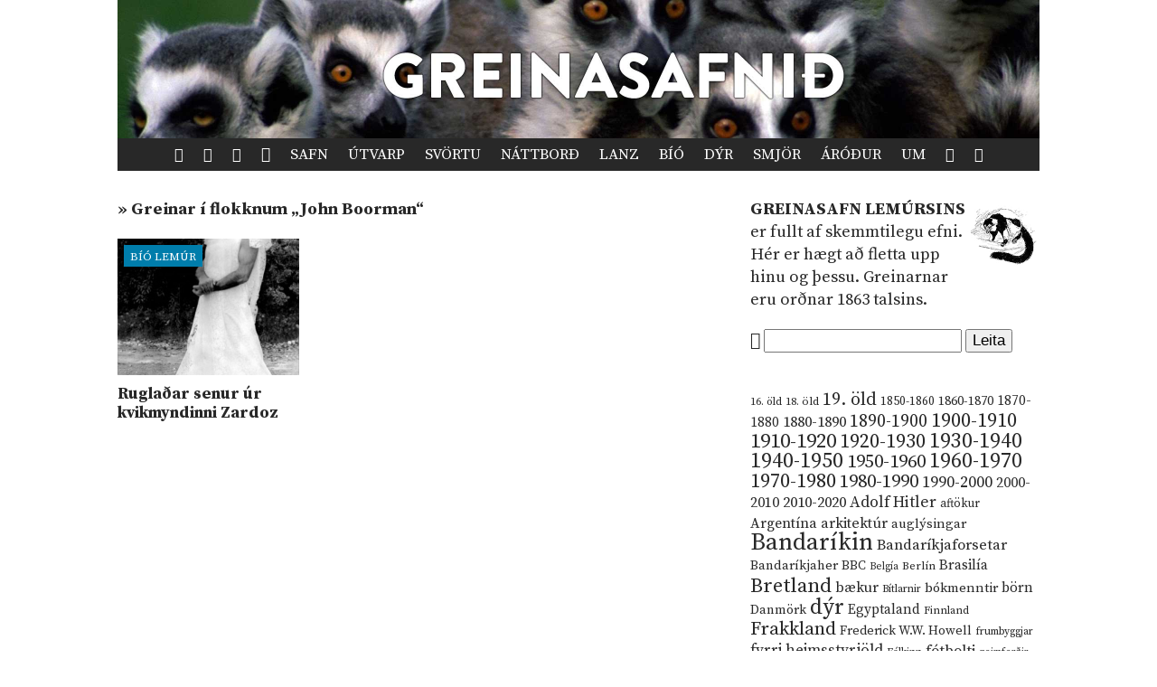

--- FILE ---
content_type: text/html; charset=UTF-8
request_url: https://www.lemurinn.is/tag/john-boorman/
body_size: 7746
content:
<!DOCTYPE html>

    <!--HTML by Sveinbjörn Þórðarson-->
    <!--Make sure this renders correctly in the steaming turd that is IE -->
    <!--[if lt IE 7]> <html lang="is" class="lt-ie9 lt-ie8 lt-ie7"> <![endif]-->
    <!--[if IE 7]> <html lang="is" class="lt-ie9 lt-ie8"> <![endif]-->
    <!--[if IE 8]> <html lang="is" class="lt-ie9"> <![endif]-->
    <!--[if gt IE 8]><!--><html lang="is"><!--<![endif]-->

    <head>
        <title>John Boorman | Lemúrinn</title>
        
        <!-- META -->
        <meta http-equiv="Content-Type" content="text/html; charset=UTF-8">
        <meta http-equiv="Content-Language" content="is">
        <meta charset="utf-8">
        <meta name="viewport" content="width=device-width, initial-scale=1">

        <!-- FB META -->
            
            <meta property="og:title" content="John Boorman | Lemúrinn">
        <meta property="og:site_name" content="Greinasafn Lemúrsins"> 
        <meta property="og:type" content="website">
        <meta property="fb:app_id" content="186476388086986">
        
        <!--<meta property="og:image" content="https://lemurinn.is/wp-content/uploads/Zardoz_Sean_Connery_wedding_dress.jpg">-->
        <meta property="og:description" content="Greinasafn Lemúrsins er fullt af skemmtilegu efni. Hérna eru greinar í flokknum &bdquo;John Boorman&ldquo;.">
        <meta property="og:url" content="https://lemurinn.is/tag/john-boorman">  
        <!--<link rel="image_src" href="https://lemurinn.is/wp-content/uploads/Zardoz_Sean_Connery_wedding_dress.jpg">-->
    
        <meta property="og:locale" content="is_IS">
        
        <!-- STYLES -->
        <link rel="stylesheet" type="text/css" media="all" href="https://lemurinn.is/wp-content/themes/lemur2013/style.css">                
        
        <!-- FONTS -->
        <link href="https://fonts.gstatic.com" rel="preconnect" crossorigin>
        <link href="https://fonts.googleapis.com/css2?family=Source+Serif+Pro:ital,wght@0,400;0,700;1,400&display=swap" rel="stylesheet">

        <!-- RSS, icons, etc. -->
        <link rel="alternate" type="application/rss+xml" title="RSS-veita Lemúrsins" href="https://lemurinn.is/feed/">
        <link rel="apple-touch-icon" type="image/png" href="https://lemurinn.is/wp-content/themes/lemur2013/assets/images/lemur-apple-icon.png">
        <link rel="shortcut icon" type="image/x-icon" href="https://lemurinn.is/wp-content/themes/lemur2013/assets/images/favico.ico">
        
        <!-- WP HEADER -->
        <link rel='stylesheet' id='wp-block-library-css'  href='https://lemurinn.is/wp-includes/css/dist/block-library/style.min.css?ver=5.5.15' type='text/css' media='all' />
<style id='wp-block-library-inline-css' type='text/css'>
.has-text-align-justify{text-align:justify;}
</style>
<link rel="https://api.w.org/" href="https://lemurinn.is/wp-json/" /><link rel="alternate" type="application/json" href="https://lemurinn.is/wp-json/wp/v2/tags/2149" /><style type='text/css'>img#wpstats{display:none}</style>        
        <!-- SCRIPTS -->
        <link href="https://ajax.googleapis.com" rel="preconnect" crossorigin>
        <script src="https://ajax.googleapis.com/ajax/libs/jquery/1.9.0/jquery.min.js"></script>
        <script src="https://lemurinn.is/wp-content/themes/lemur2013/assets/js/jquery.fancybox.pack.js" defer></script>
        
        <!--[if lt IE 9]>
            <script src="//html5shiv.googlecode.com/svn/trunk/html5.js"></script>
            <link rel="stylesheet" type="text/css" media="all" href="https://lemurinn.is/wp-content/themes/lemur2013/style-lt-ie9.css">  
        <![endif]-->
        <!--[if lte IE 7]>
            <script src="https://lemurinn.is/wp-content/themes/lemur2013/assets/js/lte-ie7.js"></script>
        <![endif]-->
        
    </head>
    
    
    <body class="archive tag tag-john-boorman tag-2149">
        
        <div id="fb-root"></div>
        
        <div class="wrap">
            
            <header class="header">
                
                                <div>           
                    <a href="https://lemurinn.is/greinasafn" class="logo" title="Aftur á forsíðu">
                        <div class="facebook-like">
                            <div class="fb-like" data-href="https://facebook.com/lemurinn" data-send="false" data-width="120" data-show-faces="false" data-colorscheme="light" data-layout="button_count"></div>
                        </div>
                    </a>
                
                                    </div>
                
                <nav class="nav">
                    <ul>
                        <li><a href="https://lemurinn.is/" title="Fara á forsíðu"><i class="icon-home"></i></a></li>
                        <li><a href="https://lemurinn.is/timalina" title="Tímalína Lemúrsins: Farðu á flakk um tímann!"><i class="icon-hour-glass"></i></a></li>
                        <li><a href="https://lemurinn.is/lemurskort" title="Lemúrskortið: Farðu á flakk um heiminn!"><i class="icon-earth"></i></a></li>
                        <li><a href="https://lemurinn.is/myndaalbum" title="Myndaalbúm Lemúrsins"><i class="icon-camera"></i></a></li>
                        <li><a href="https://lemurinn.is/greinasafn" title="Greinasafn Lemúrsins er fullt af skemmtilegu efni">Safn</a></li>
                        <!--<li><a href="https://lemurinn.is/myndaalbum" title="Myndaalbúm Lemúrsins">Albúmið</a></li>-->
                        <li><a href="https://lemurinn.is/utvarp" title="Útvarp Lemúr: Útvarpsþættir Lemúrsins">Útvarp</a></li>
                        <li><a href="https://lemurinn.is/svortu" title="Svörtu síðurnar: Allt á sviði hryllings og viðbjóðs">Svörtu</a></li>
                        <!--<li><a href="https://lemurinn.is/langtiburtistan" title="Langtíburtistan: Miðausturlandablogg Lemúrsins">Langtíburtistan</a></li>-->
                        <!--<li><a href="https://lemurinn.is/sudrid" title="Suðrið: Rómanska Ameríka á Lemúrnum">Suðrið</a></li>
                        <li><a href="https://lemurinn.is/babel" title="Babelsturninn: Hugmyndasögublogg Lemúrsins">Babel</a></li>-->
                        <li><a href="https://lemurinn.is/nattbord" title="Náttborðið: Bókablogg Lemúrsins">Náttborð</a></li>
                        <li><a href="https://lemurinn.is/lanztidindi" title="Lanztíðindi: Úrklippusafn Lemúrsins">Lanz</a></li>
                        <li><a href="https://lemurinn.is/bio" title="Bíó Lemúr: Hreyfimyndablogg Lemúrsins">Bíó</a></li>
                        <li><a href="https://lemurinn.is/kvikindin" title="Kvikindin: Dýrasíða Lemúrsins">Dýr</a></li>
                        <li><a href="https://lemurinn.is/smjorfjall" title="Smjörfjall sögunnar: Gamanmál fortíðarinnar">Smjör</a></li>
                        <li><a href="https://lemurinn.is/arodursmal" title="Áróðursmálaráðuneytið">Áróður</a></li>
                        <li><a href="https://lemurinn.is/um" title="Um Lemúrinn">Um</a></li>
                        <li><a href="https://lemurinn.is/?random&amp;cachebuster=18762451" title="Teningunum er kastað. Grein af handahófi."><i class="icon-dice"></i></a></li>
                        <li><a href="https://lemurinn.is/leita" title="Leita á Lemúrnum"><i class="icon-search"></i></a></li>
                        
                    </ul>
                </nav>

            </header>
            
            <div class="content">
                                <div class="grid gutter collapse720">
                    
                    <div class="col s2of3 main">


    <div class="content-title">

                        
                <div class="archive">&raquo; Greinar í flokknum &bdquo;John Boorman&ldquo;</div>        
    </div>

    <!--googleoff: all-->
    

    <div class="grid gutter greinasafn">
                    
                        
            <div class="col s1of3 grein">
                <a href="https://lemurinn.is/2013/01/03/rugladar-senur-ur-kvikmyndinni-zardoz/" title="Ruglaðar senur úr kvikmyndinni Zardoz">
                                                <img width="320" height="240" src="https://lemurinn.is/wp-content/uploads/Zardoz_Sean_Connery_wedding_dress-320x240.jpg" class="image wp-post-image" alt="Ruglaðar senur úr kvikmyndinni Zardoz" loading="lazy" title="Ruglaðar senur úr kvikmyndinni Zardoz" srcset="https://lemurinn.is/wp-content/uploads/Zardoz_Sean_Connery_wedding_dress-320x240.jpg 320w, https://lemurinn.is/wp-content/uploads/Zardoz_Sean_Connery_wedding_dress-120x90.jpg 120w" sizes="(max-width: 320px) 100vw, 320px" />                                        <div class="grein-category bio">Bíó Lemúr</div>
                    <h2>Ruglaðar senur úr kvikmyndinni Zardoz</h2> 
                </a>
            </div>
        
            </div>


    <!-- 
    Template for pagination
-->
    <div class="pagination grid">
        <div class="col s1of1">
                        <p class="pagecount"> </p>
        
        </div>
    </div>
     <!--googleon: all-->

                    </div>

                    <div class="col s1of3 sidebar">
                        <!--googleoff: all-->
<div id="execphp-81" class="widget_execphp widget"><h3>Header: Greinasafn</h3><div class="widget-body clear">			<div class="execphpwidget"><img src="/images/related-lemur.jpg" width="80" height="80" style="float:right;">
<p><span class="cat-title"><a href="/greinasafn">Greinasafn Lemúrsins</a></span> er fullt af skemmtilegu efni. Hér er hægt að fletta upp hinu og þessu. Greinarnar eru orðnar 1863 talsins.</p></div>
		</div></div><div id="execphp-105" class="widget_execphp widget"><h3>Header: Greinasafn &#8211; Leita</h3><div class="widget-body clear">			<div class="execphpwidget"><form action="/" method="GET">
<i class="icon-search"></i> <input name="s">
<input type="hidden" name="hl" value="is">
<input type="submit" value="Leita">
</form>
<br>
<br></div>
		</div></div><div id="execphp-97" class="widget_execphp widget"><h3>Header: Greinasafn &#8211; Orðaský</h3><div class="widget-body clear">			<div class="execphpwidget"><a href="https://lemurinn.is/tag/16-old/" class="tag-cloud-link tag-link-665 tag-link-position-1" style="font-size: 9.1973684210526pt;" aria-label="16. öld (11 hlutir)">16. öld</a>
<a href="https://lemurinn.is/tag/18-old/" class="tag-cloud-link tag-link-845 tag-link-position-2" style="font-size: 9.4736842105263pt;" aria-label="18. öld (12 hlutir)">18. öld</a>
<a href="https://lemurinn.is/tag/19-old/" class="tag-cloud-link tag-link-879 tag-link-position-3" style="font-size: 14.723684210526pt;" aria-label="19. öld (47 hlutir)">19. öld</a>
<a href="https://lemurinn.is/tag/1850-1860/" class="tag-cloud-link tag-link-76 tag-link-position-4" style="font-size: 10.118421052632pt;" aria-label="1850-1860 (14 hlutir)">1850-1860</a>
<a href="https://lemurinn.is/tag/1860-1870/" class="tag-cloud-link tag-link-71 tag-link-position-5" style="font-size: 10.855263157895pt;" aria-label="1860-1870 (17 hlutir)">1860-1870</a>
<a href="https://lemurinn.is/tag/1870-1880/" class="tag-cloud-link tag-link-84 tag-link-position-6" style="font-size: 11.407894736842pt;" aria-label="1870-1880 (20 hlutir)">1870-1880</a>
<a href="https://lemurinn.is/tag/1880-1890/" class="tag-cloud-link tag-link-66 tag-link-position-7" style="font-size: 12.697368421053pt;" aria-label="1880-1890 (28 hlutir)">1880-1890</a>
<a href="https://lemurinn.is/tag/1890-1900/" class="tag-cloud-link tag-link-74 tag-link-position-8" style="font-size: 14.539473684211pt;" aria-label="1890-1900 (45 hlutir)">1890-1900</a>
<a href="https://lemurinn.is/tag/1900-1910/" class="tag-cloud-link tag-link-82 tag-link-position-9" style="font-size: 16.565789473684pt;" aria-label="1900-1910 (74 hlutir)">1900-1910</a>
<a href="https://lemurinn.is/tag/1910-1920/" class="tag-cloud-link tag-link-127 tag-link-position-10" style="font-size: 17.210526315789pt;" aria-label="1910-1920 (88 hlutir)">1910-1920</a>
<a href="https://lemurinn.is/tag/1920-1930/" class="tag-cloud-link tag-link-233 tag-link-position-11" style="font-size: 16.289473684211pt;" aria-label="1920-1930 (70 hlutir)">1920-1930</a>
<a href="https://lemurinn.is/tag/1930-1940/" class="tag-cloud-link tag-link-111 tag-link-position-12" style="font-size: 17.671052631579pt;" aria-label="1930-1940 (98 hlutir)">1930-1940</a>
<a href="https://lemurinn.is/tag/1940-1950/" class="tag-cloud-link tag-link-93 tag-link-position-13" style="font-size: 17.763157894737pt;" aria-label="1940-1950 (101 hlutur)">1940-1950</a>
<a href="https://lemurinn.is/tag/1950-1960/" class="tag-cloud-link tag-link-505 tag-link-position-14" style="font-size: 15.736842105263pt;" aria-label="1950-1960 (60 hlutir)">1950-1960</a>
<a href="https://lemurinn.is/tag/1960-1970/" class="tag-cloud-link tag-link-270 tag-link-position-15" style="font-size: 17.486842105263pt;" aria-label="1960-1970 (95 hlutir)">1960-1970</a>
<a href="https://lemurinn.is/tag/1970-1980/" class="tag-cloud-link tag-link-468 tag-link-position-16" style="font-size: 16.842105263158pt;" aria-label="1970-1980 (80 hlutir)">1970-1980</a>
<a href="https://lemurinn.is/tag/1980-1990/" class="tag-cloud-link tag-link-692 tag-link-position-17" style="font-size: 15.552631578947pt;" aria-label="1980-1990 (58 hlutir)">1980-1990</a>
<a href="https://lemurinn.is/tag/1990-2000/" class="tag-cloud-link tag-link-737 tag-link-position-18" style="font-size: 13.434210526316pt;" aria-label="1990-2000 (34 hlutir)">1990-2000</a>
<a href="https://lemurinn.is/tag/2000-2010/" class="tag-cloud-link tag-link-691 tag-link-position-19" style="font-size: 12.144736842105pt;" aria-label="2000-2010 (24 hlutir)">2000-2010</a>
<a href="https://lemurinn.is/tag/2010-2020/" class="tag-cloud-link tag-link-806 tag-link-position-20" style="font-size: 12.697368421053pt;" aria-label="2010-2020 (28 hlutir)">2010-2020</a>
<a href="https://lemurinn.is/tag/adolf-hitler/" class="tag-cloud-link tag-link-62 tag-link-position-21" style="font-size: 13.157894736842pt;" aria-label="Adolf Hitler (31 hlutur)">Adolf Hitler</a>
<a href="https://lemurinn.is/tag/aftokur/" class="tag-cloud-link tag-link-359 tag-link-position-22" style="font-size: 9.8421052631579pt;" aria-label="aftökur (13 hlutir)">aftökur</a>
<a href="https://lemurinn.is/tag/argentina/" class="tag-cloud-link tag-link-108 tag-link-position-23" style="font-size: 11.960526315789pt;" aria-label="Argentína (23 hlutir)">Argentína</a>
<a href="https://lemurinn.is/tag/arkitektur/" class="tag-cloud-link tag-link-336 tag-link-position-24" style="font-size: 12.144736842105pt;" aria-label="arkitektúr (24 hlutir)">arkitektúr</a>
<a href="https://lemurinn.is/tag/auglysingar/" class="tag-cloud-link tag-link-399 tag-link-position-25" style="font-size: 11.223684210526pt;" aria-label="auglýsingar (19 hlutir)">auglýsingar</a>
<a href="https://lemurinn.is/tag/bandarikin/" class="tag-cloud-link tag-link-114 tag-link-position-26" style="font-size: 20.157894736842pt;" aria-label="Bandaríkin (184 hlutir)">Bandaríkin</a>
<a href="https://lemurinn.is/tag/bandarikjaforsetar/" class="tag-cloud-link tag-link-170 tag-link-position-27" style="font-size: 12.605263157895pt;" aria-label="Bandaríkjaforsetar (27 hlutir)">Bandaríkjaforsetar</a>
<a href="https://lemurinn.is/tag/bandarikjaher/" class="tag-cloud-link tag-link-92 tag-link-position-28" style="font-size: 11.039473684211pt;" aria-label="Bandaríkjaher (18 hlutir)">Bandaríkjaher</a>
<a href="https://lemurinn.is/tag/bbc/" class="tag-cloud-link tag-link-553 tag-link-position-29" style="font-size: 10.578947368421pt;" aria-label="BBC (16 hlutir)">BBC</a>
<a href="https://lemurinn.is/tag/belgia/" class="tag-cloud-link tag-link-230 tag-link-position-30" style="font-size: 8.4605263157895pt;" aria-label="Belgía (9 hlutir)">Belgía</a>
<a href="https://lemurinn.is/tag/berlin/" class="tag-cloud-link tag-link-311 tag-link-position-31" style="font-size: 9.4736842105263pt;" aria-label="Berlín (12 hlutir)">Berlín</a>
<a href="https://lemurinn.is/tag/brasilia/" class="tag-cloud-link tag-link-104 tag-link-position-32" style="font-size: 11.776315789474pt;" aria-label="Brasilía (22 hlutir)">Brasilía</a>
<a href="https://lemurinn.is/tag/bretland/" class="tag-cloud-link tag-link-140 tag-link-position-33" style="font-size: 17.026315789474pt;" aria-label="Bretland (84 hlutir)">Bretland</a>
<a href="https://lemurinn.is/tag/baekur/" class="tag-cloud-link tag-link-589 tag-link-position-34" style="font-size: 11.960526315789pt;" aria-label="bækur (23 hlutir)">bækur</a>
<a href="https://lemurinn.is/tag/bitlarnir/" class="tag-cloud-link tag-link-821 tag-link-position-35" style="font-size: 8.8289473684211pt;" aria-label="Bítlarnir (10 hlutir)">Bítlarnir</a>
<a href="https://lemurinn.is/tag/bokmenntir/" class="tag-cloud-link tag-link-103 tag-link-position-36" style="font-size: 11.223684210526pt;" aria-label="bókmenntir (19 hlutir)">bókmenntir</a>
<a href="https://lemurinn.is/tag/born/" class="tag-cloud-link tag-link-884 tag-link-position-37" style="font-size: 11.776315789474pt;" aria-label="börn (22 hlutir)">börn</a>
<a href="https://lemurinn.is/tag/danmork/" class="tag-cloud-link tag-link-366 tag-link-position-38" style="font-size: 10.855263157895pt;" aria-label="Danmörk (17 hlutir)">Danmörk</a>
<a href="https://lemurinn.is/tag/dyr/" class="tag-cloud-link tag-link-52 tag-link-position-39" style="font-size: 18.315789473684pt;" aria-label="dýr (116 hlutir)">dýr</a>
<a href="https://lemurinn.is/tag/egyptaland/" class="tag-cloud-link tag-link-94 tag-link-position-40" style="font-size: 11.407894736842pt;" aria-label="Egyptaland (20 hlutir)">Egyptaland</a>
<a href="https://lemurinn.is/tag/finnland/" class="tag-cloud-link tag-link-578 tag-link-position-41" style="font-size: 9.1973684210526pt;" aria-label="Finnland (11 hlutir)">Finnland</a>
<a href="https://lemurinn.is/tag/frakkland/" class="tag-cloud-link tag-link-131 tag-link-position-42" style="font-size: 15.644736842105pt;" aria-label="Frakkland (59 hlutir)">Frakkland</a>
<a href="https://lemurinn.is/tag/frederick-w-w-howell/" class="tag-cloud-link tag-link-606 tag-link-position-43" style="font-size: 10.578947368421pt;" aria-label="Frederick W.W. Howell (16 hlutir)">Frederick W.W. Howell</a>
<a href="https://lemurinn.is/tag/frumbyggjar/" class="tag-cloud-link tag-link-1157 tag-link-position-44" style="font-size: 8.8289473684211pt;" aria-label="frumbyggjar (10 hlutir)">frumbyggjar</a>
<a href="https://lemurinn.is/tag/fyrri-heimsstyrjold/" class="tag-cloud-link tag-link-307 tag-link-position-45" style="font-size: 12.881578947368pt;" aria-label="fyrri heimsstyrjöld (29 hlutir)">fyrri heimsstyrjöld</a>
<a href="https://lemurinn.is/tag/falkinn/" class="tag-cloud-link tag-link-730 tag-link-position-46" style="font-size: 8.8289473684211pt;" aria-label="Fálkinn (10 hlutir)">Fálkinn</a>
<a href="https://lemurinn.is/tag/fotbolti/" class="tag-cloud-link tag-link-191 tag-link-position-47" style="font-size: 12.605263157895pt;" aria-label="fótbolti (27 hlutir)">fótbolti</a>
<a href="https://lemurinn.is/tag/geimferdir/" class="tag-cloud-link tag-link-567 tag-link-position-48" style="font-size: 8.4605263157895pt;" aria-label="geimferðir (9 hlutir)">geimferðir</a>
<a href="https://lemurinn.is/tag/geimurinn/" class="tag-cloud-link tag-link-177 tag-link-position-49" style="font-size: 9.1973684210526pt;" aria-label="geimurinn (11 hlutir)">geimurinn</a>
<a href="https://lemurinn.is/tag/graenland/" class="tag-cloud-link tag-link-73 tag-link-position-50" style="font-size: 8.8289473684211pt;" aria-label="Grænland (10 hlutir)">Grænland</a>
<a href="https://lemurinn.is/tag/gydingar/" class="tag-cloud-link tag-link-186 tag-link-position-51" style="font-size: 9.1973684210526pt;" aria-label="Gyðingar (11 hlutir)">Gyðingar</a>
<a href="https://lemurinn.is/tag/heimildarmynd/" class="tag-cloud-link tag-link-628 tag-link-position-52" style="font-size: 14.723684210526pt;" aria-label="heimildarmynd (47 hlutir)">heimildarmynd</a>
<a href="https://lemurinn.is/tag/heimspekingar/" class="tag-cloud-link tag-link-1222 tag-link-position-53" style="font-size: 9.4736842105263pt;" aria-label="heimspekingar (12 hlutir)">heimspekingar</a>
<a href="https://lemurinn.is/tag/hermenn/" class="tag-cloud-link tag-link-1299 tag-link-position-54" style="font-size: 11.960526315789pt;" aria-label="hermenn (23 hlutir)">hermenn</a>
<a href="https://lemurinn.is/tag/holland/" class="tag-cloud-link tag-link-292 tag-link-position-55" style="font-size: 10.118421052632pt;" aria-label="Holland (14 hlutir)">Holland</a>
<a href="https://lemurinn.is/tag/hryllingsmyndir/" class="tag-cloud-link tag-link-410 tag-link-position-56" style="font-size: 9.8421052631579pt;" aria-label="hryllingsmyndir (13 hlutir)">hryllingsmyndir</a>
<a href="https://lemurinn.is/tag/indjanar/" class="tag-cloud-link tag-link-778 tag-link-position-57" style="font-size: 8.8289473684211pt;" aria-label="indjánar (10 hlutir)">indjánar</a>
<a href="https://lemurinn.is/tag/indland/" class="tag-cloud-link tag-link-215 tag-link-position-58" style="font-size: 11.223684210526pt;" aria-label="Indland (19 hlutir)">Indland</a>
<a href="https://lemurinn.is/tag/japan/" class="tag-cloud-link tag-link-41 tag-link-position-59" style="font-size: 12.697368421053pt;" aria-label="Japan (28 hlutir)">Japan</a>
<a href="https://lemurinn.is/tag/jol/" class="tag-cloud-link tag-link-141 tag-link-position-60" style="font-size: 11.407894736842pt;" aria-label="jól (20 hlutir)">jól</a>
<a href="https://lemurinn.is/tag/josef-stalin/" class="tag-cloud-link tag-link-435 tag-link-position-61" style="font-size: 10.302631578947pt;" aria-label="Jósef Stalín (15 hlutir)">Jósef Stalín</a>
<a href="https://lemurinn.is/tag/kalda-stridid/" class="tag-cloud-link tag-link-440 tag-link-position-62" style="font-size: 12.697368421053pt;" aria-label="kalda stríðið (28 hlutir)">kalda stríðið</a>
<a href="https://lemurinn.is/tag/kanada/" class="tag-cloud-link tag-link-118 tag-link-position-63" style="font-size: 8.8289473684211pt;" aria-label="Kanada (10 hlutir)">Kanada</a>
<a href="https://lemurinn.is/tag/kettir/" class="tag-cloud-link tag-link-64 tag-link-position-64" style="font-size: 14.171052631579pt;" aria-label="kettir (41 hlutur)">kettir</a>
<a href="https://lemurinn.is/tag/kommunistar/" class="tag-cloud-link tag-link-673 tag-link-position-65" style="font-size: 12.697368421053pt;" aria-label="kommúnistar (28 hlutir)">kommúnistar</a>
<a href="https://lemurinn.is/tag/kort/" class="tag-cloud-link tag-link-420 tag-link-position-66" style="font-size: 8.8289473684211pt;" aria-label="kort (10 hlutir)">kort</a>
<a href="https://lemurinn.is/tag/kristni/" class="tag-cloud-link tag-link-649 tag-link-position-67" style="font-size: 9.4736842105263pt;" aria-label="kristni (12 hlutir)">kristni</a>
<a href="https://lemurinn.is/tag/kvenrettindi/" class="tag-cloud-link tag-link-573 tag-link-position-68" style="font-size: 9.1973684210526pt;" aria-label="kvenréttindi (11 hlutir)">kvenréttindi</a>
<a href="https://lemurinn.is/tag/kvikmyndir/" class="tag-cloud-link tag-link-193 tag-link-position-69" style="font-size: 17.578947368421pt;" aria-label="kvikmyndir (97 hlutir)">kvikmyndir</a>
<a href="https://lemurinn.is/tag/kina/" class="tag-cloud-link tag-link-164 tag-link-position-70" style="font-size: 11.039473684211pt;" aria-label="Kína (18 hlutir)">Kína</a>
<a href="https://lemurinn.is/tag/kongafolk/" class="tag-cloud-link tag-link-97 tag-link-position-71" style="font-size: 11.223684210526pt;" aria-label="kóngafólk (19 hlutir)">kóngafólk</a>
<a href="https://lemurinn.is/tag/lemurar/" class="tag-cloud-link tag-link-150 tag-link-position-72" style="font-size: 11.960526315789pt;" aria-label="lemúrar (23 hlutir)">lemúrar</a>
<a href="https://lemurinn.is/tag/lemurinn/" class="tag-cloud-link tag-link-2205 tag-link-position-73" style="font-size: 9.8421052631579pt;" aria-label="Lemúrinn (13 hlutir)">Lemúrinn</a>
<a href="https://lemurinn.is/tag/lemurinn-a-ras-1/" class="tag-cloud-link tag-link-1438 tag-link-position-74" style="font-size: 12.881578947368pt;" aria-label="Lemúrinn á Rás 1 (29 hlutir)">Lemúrinn á Rás 1</a>
<a href="https://lemurinn.is/tag/ljosmyndir/" class="tag-cloud-link tag-link-1803 tag-link-position-75" style="font-size: 10.302631578947pt;" aria-label="ljósmyndir (15 hlutir)">ljósmyndir</a>
<a href="https://lemurinn.is/tag/ljosmyndun/" class="tag-cloud-link tag-link-183 tag-link-position-76" style="font-size: 15.644736842105pt;" aria-label="ljósmyndun (59 hlutir)">ljósmyndun</a>
<a href="https://lemurinn.is/tag/london/" class="tag-cloud-link tag-link-77 tag-link-position-77" style="font-size: 10.118421052632pt;" aria-label="London (14 hlutir)">London</a>
<a href="https://lemurinn.is/tag/laeknar/" class="tag-cloud-link tag-link-281 tag-link-position-78" style="font-size: 9.4736842105263pt;" aria-label="læknar (12 hlutir)">læknar</a>
<a href="https://lemurinn.is/tag/laeknisfraedi/" class="tag-cloud-link tag-link-46 tag-link-position-79" style="font-size: 10.855263157895pt;" aria-label="læknisfræði (17 hlutir)">læknisfræði</a>
<a href="https://lemurinn.is/tag/lik/" class="tag-cloud-link tag-link-203 tag-link-position-80" style="font-size: 10.578947368421pt;" aria-label="lík (16 hlutir)">lík</a>
<a href="https://lemurinn.is/tag/madagaskar/" class="tag-cloud-link tag-link-68 tag-link-position-81" style="font-size: 10.302631578947pt;" aria-label="Madagaskar (15 hlutir)">Madagaskar</a>
<a href="https://lemurinn.is/tag/magnus-olafsson/" class="tag-cloud-link tag-link-890 tag-link-position-82" style="font-size: 10.302631578947pt;" aria-label="Magnús Ólafsson (15 hlutir)">Magnús Ólafsson</a>
<a href="https://lemurinn.is/tag/matur/" class="tag-cloud-link tag-link-914 tag-link-position-83" style="font-size: 15.184210526316pt;" aria-label="matur (53 hlutir)">matur</a>
<a href="https://lemurinn.is/tag/mexiko/" class="tag-cloud-link tag-link-126 tag-link-position-84" style="font-size: 11.407894736842pt;" aria-label="Mexíkó (20 hlutir)">Mexíkó</a>
<a href="https://lemurinn.is/tag/midaldir/" class="tag-cloud-link tag-link-662 tag-link-position-85" style="font-size: 9.1973684210526pt;" aria-label="miðaldir (11 hlutir)">miðaldir</a>
<a href="https://lemurinn.is/tag/morgunbladid/" class="tag-cloud-link tag-link-565 tag-link-position-86" style="font-size: 9.8421052631579pt;" aria-label="Morgunblaðið (13 hlutir)">Morgunblaðið</a>
<a href="https://lemurinn.is/tag/mord/" class="tag-cloud-link tag-link-1422 tag-link-position-87" style="font-size: 9.8421052631579pt;" aria-label="morð (13 hlutir)">morð</a>
<a href="https://lemurinn.is/tag/mordingjar/" class="tag-cloud-link tag-link-466 tag-link-position-88" style="font-size: 10.855263157895pt;" aria-label="morðingjar (17 hlutir)">morðingjar</a>
<a href="https://lemurinn.is/tag/myndlist/" class="tag-cloud-link tag-link-256 tag-link-position-89" style="font-size: 11.407894736842pt;" aria-label="myndlist (20 hlutir)">myndlist</a>
<a href="https://lemurinn.is/tag/malverk/" class="tag-cloud-link tag-link-283 tag-link-position-90" style="font-size: 8.4605263157895pt;" aria-label="málverk (9 hlutir)">málverk</a>
<a href="https://lemurinn.is/tag/nasistar/" class="tag-cloud-link tag-link-176 tag-link-position-91" style="font-size: 14.723684210526pt;" aria-label="nasistar (47 hlutir)">nasistar</a>
<a href="https://lemurinn.is/tag/nato/" class="tag-cloud-link tag-link-632 tag-link-position-92" style="font-size: 8.8289473684211pt;" aria-label="NATO (10 hlutir)">NATO</a>
<a href="https://lemurinn.is/tag/new-york/" class="tag-cloud-link tag-link-253 tag-link-position-93" style="font-size: 12.421052631579pt;" aria-label="New York (26 hlutir)">New York</a>
<a href="https://lemurinn.is/tag/noregur/" class="tag-cloud-link tag-link-124 tag-link-position-94" style="font-size: 11.960526315789pt;" aria-label="Noregur (23 hlutir)">Noregur</a>
<a href="https://lemurinn.is/tag/nordur-korea/" class="tag-cloud-link tag-link-56 tag-link-position-95" style="font-size: 11.407894736842pt;" aria-label="Norður-Kórea (20 hlutir)">Norður-Kórea</a>
<a href="https://lemurinn.is/tag/nylendustefnan/" class="tag-cloud-link tag-link-216 tag-link-position-96" style="font-size: 10.302631578947pt;" aria-label="nýlendustefnan (15 hlutir)">nýlendustefnan</a>
<a href="https://lemurinn.is/tag/ottoman-veldid/" class="tag-cloud-link tag-link-134 tag-link-position-97" style="font-size: 9.8421052631579pt;" aria-label="Ottóman-veldið (13 hlutir)">Ottóman-veldið</a>
<a href="https://lemurinn.is/tag/palestina/" class="tag-cloud-link tag-link-343 tag-link-position-98" style="font-size: 9.1973684210526pt;" aria-label="Palestína (11 hlutir)">Palestína</a>
<a href="https://lemurinn.is/tag/paris/" class="tag-cloud-link tag-link-871 tag-link-position-99" style="font-size: 10.855263157895pt;" aria-label="París (17 hlutir)">París</a>
<a href="https://lemurinn.is/tag/peru/" class="tag-cloud-link tag-link-190 tag-link-position-100" style="font-size: 8pt;" aria-label="Perú (8 hlutir)">Perú</a>
<a href="https://lemurinn.is/tag/popptonlist/" class="tag-cloud-link tag-link-480 tag-link-position-101" style="font-size: 12.973684210526pt;" aria-label="popptónlist (30 hlutir)">popptónlist</a>
<a href="https://lemurinn.is/tag/reykingar/" class="tag-cloud-link tag-link-648 tag-link-position-102" style="font-size: 10.578947368421pt;" aria-label="reykingar (16 hlutir)">reykingar</a>
<a href="https://lemurinn.is/tag/reykjavik/" class="tag-cloud-link tag-link-80 tag-link-position-103" style="font-size: 16.013157894737pt;" aria-label="Reykjavík (65 hlutir)">Reykjavík</a>
<a href="https://lemurinn.is/tag/richard-nixon/" class="tag-cloud-link tag-link-172 tag-link-position-104" style="font-size: 8pt;" aria-label="Richard Nixon (8 hlutir)">Richard Nixon</a>
<a href="https://lemurinn.is/tag/rithofundar/" class="tag-cloud-link tag-link-339 tag-link-position-105" style="font-size: 11.407894736842pt;" aria-label="rithöfundar (20 hlutir)">rithöfundar</a>
<a href="https://lemurinn.is/tag/rokktonlist/" class="tag-cloud-link tag-link-1048 tag-link-position-106" style="font-size: 10.578947368421pt;" aria-label="rokktónlist (16 hlutir)">rokktónlist</a>
<a href="https://lemurinn.is/tag/russland/" class="tag-cloud-link tag-link-47 tag-link-position-107" style="font-size: 15.092105263158pt;" aria-label="Rússland (52 hlutir)">Rússland</a>
<a href="https://lemurinn.is/tag/seinni-heimsstyrjold/" class="tag-cloud-link tag-link-60 tag-link-position-108" style="font-size: 16.842105263158pt;" aria-label="seinni heimsstyrjöld (80 hlutir)">seinni heimsstyrjöld</a>
<a href="https://lemurinn.is/tag/sjalfsmord/" class="tag-cloud-link tag-link-284 tag-link-position-109" style="font-size: 8.4605263157895pt;" aria-label="sjálfsmorð (9 hlutir)">sjálfsmorð</a>
<a href="https://lemurinn.is/tag/sjonvarpsthaettir/" class="tag-cloud-link tag-link-924 tag-link-position-110" style="font-size: 13.434210526316pt;" aria-label="sjónvarpsþættir (34 hlutir)">sjónvarpsþættir</a>
<a href="https://lemurinn.is/tag/skegg/" class="tag-cloud-link tag-link-419 tag-link-position-111" style="font-size: 8.8289473684211pt;" aria-label="skegg (10 hlutir)">skegg</a>
<a href="https://lemurinn.is/tag/skip/" class="tag-cloud-link tag-link-373 tag-link-position-112" style="font-size: 8.8289473684211pt;" aria-label="skip (10 hlutir)">skip</a>
<a href="https://lemurinn.is/tag/skotland/" class="tag-cloud-link tag-link-69 tag-link-position-113" style="font-size: 8pt;" aria-label="Skotland (8 hlutir)">Skotland</a>
<a href="https://lemurinn.is/tag/sovetrikin/" class="tag-cloud-link tag-link-43 tag-link-position-114" style="font-size: 17.026315789474pt;" aria-label="Sovétríkin (85 hlutir)">Sovétríkin</a>
<a href="https://lemurinn.is/tag/spann/" class="tag-cloud-link tag-link-96 tag-link-position-115" style="font-size: 9.4736842105263pt;" aria-label="Spánn (12 hlutir)">Spánn</a>
<a href="https://lemurinn.is/tag/stanley-kubrick/" class="tag-cloud-link tag-link-418 tag-link-position-116" style="font-size: 8.4605263157895pt;" aria-label="Stanley Kubrick (9 hlutir)">Stanley Kubrick</a>
<a href="https://lemurinn.is/tag/svithjod/" class="tag-cloud-link tag-link-226 tag-link-position-117" style="font-size: 13.802631578947pt;" aria-label="Svíþjóð (37 hlutir)">Svíþjóð</a>
<a href="https://lemurinn.is/tag/syrland/" class="tag-cloud-link tag-link-95 tag-link-position-118" style="font-size: 8.8289473684211pt;" aria-label="Sýrland (10 hlutir)">Sýrland</a>
<a href="https://lemurinn.is/tag/teiknimyndasogur/" class="tag-cloud-link tag-link-835 tag-link-position-119" style="font-size: 9.1973684210526pt;" aria-label="teiknimyndasögur (11 hlutir)">teiknimyndasögur</a>
<a href="https://lemurinn.is/tag/teiknimyndir/" class="tag-cloud-link tag-link-395 tag-link-position-120" style="font-size: 8.8289473684211pt;" aria-label="teiknimyndir (10 hlutir)">teiknimyndir</a>
<a href="https://lemurinn.is/tag/tyrkland/" class="tag-cloud-link tag-link-121 tag-link-position-121" style="font-size: 10.118421052632pt;" aria-label="Tyrkland (14 hlutir)">Tyrkland</a>
<a href="https://lemurinn.is/tag/tiska/" class="tag-cloud-link tag-link-516 tag-link-position-122" style="font-size: 8.4605263157895pt;" aria-label="tíska (9 hlutir)">tíska</a>
<a href="https://lemurinn.is/tag/tonlist/" class="tag-cloud-link tag-link-37 tag-link-position-123" style="font-size: 18.868421052632pt;" aria-label="tónlist (133 hlutir)">tónlist</a>
<a href="https://lemurinn.is/tag/tolvuleikir/" class="tag-cloud-link tag-link-57 tag-link-position-124" style="font-size: 8.4605263157895pt;" aria-label="tölvuleikir (9 hlutir)">tölvuleikir</a>
<a href="https://lemurinn.is/tag/vidtol/" class="tag-cloud-link tag-link-842 tag-link-position-125" style="font-size: 10.302631578947pt;" aria-label="viðtöl (15 hlutir)">viðtöl</a>
<a href="https://lemurinn.is/tag/vladimir-lenin/" class="tag-cloud-link tag-link-305 tag-link-position-126" style="font-size: 10.855263157895pt;" aria-label="Vladimir Lenín (17 hlutir)">Vladimir Lenín</a>
<a href="https://lemurinn.is/tag/vikingar/" class="tag-cloud-link tag-link-381 tag-link-position-127" style="font-size: 8.4605263157895pt;" aria-label="víkingar (9 hlutir)">víkingar</a>
<a href="https://lemurinn.is/tag/visindaskaldskapur/" class="tag-cloud-link tag-link-793 tag-link-position-128" style="font-size: 10.302631578947pt;" aria-label="vísindaskáldskapur (15 hlutir)">vísindaskáldskapur</a>
<a href="https://lemurinn.is/tag/astralia/" class="tag-cloud-link tag-link-306 tag-link-position-129" style="font-size: 8.4605263157895pt;" aria-label="Ástralía (9 hlutir)">Ástralía</a>
<a href="https://lemurinn.is/tag/iran/" class="tag-cloud-link tag-link-39 tag-link-position-130" style="font-size: 11.223684210526pt;" aria-label="Íran (19 hlutir)">Íran</a>
<a href="https://lemurinn.is/tag/island/" class="tag-cloud-link tag-link-79 tag-link-position-131" style="font-size: 22pt;" aria-label="Ísland (291 hlutur)">Ísland</a>
<a href="https://lemurinn.is/tag/israel/" class="tag-cloud-link tag-link-197 tag-link-position-132" style="font-size: 9.4736842105263pt;" aria-label="Ísrael (12 hlutir)">Ísrael</a>
<a href="https://lemurinn.is/tag/italia/" class="tag-cloud-link tag-link-137 tag-link-position-133" style="font-size: 10.855263157895pt;" aria-label="Ítalía (17 hlutir)">Ítalía</a>
<a href="https://lemurinn.is/tag/thyskaland/" class="tag-cloud-link tag-link-184 tag-link-position-134" style="font-size: 17.118421052632pt;" aria-label="Þýskaland (87 hlutir)">Þýskaland</a>
<a href="https://lemurinn.is/tag/afengi/" class="tag-cloud-link tag-link-877 tag-link-position-135" style="font-size: 11.960526315789pt;" aria-label="áfengi (23 hlutir)">áfengi</a>
<a href="https://lemurinn.is/tag/arodur/" class="tag-cloud-link tag-link-247 tag-link-position-136" style="font-size: 15.460526315789pt;" aria-label="áróður (56 hlutir)">áróður</a>
<a href="https://lemurinn.is/tag/islensk-stjornmal/" class="tag-cloud-link tag-link-620 tag-link-position-137" style="font-size: 10.578947368421pt;" aria-label="íslensk stjórnmál (16 hlutir)">íslensk stjórnmál</a>
<a href="https://lemurinn.is/tag/ithrottir/" class="tag-cloud-link tag-link-67 tag-link-position-138" style="font-size: 11.592105263158pt;" aria-label="íþróttir (21 hlutur)">íþróttir</a>
<a href="https://lemurinn.is/tag/utvarp/" class="tag-cloud-link tag-link-1020 tag-link-position-139" style="font-size: 8.4605263157895pt;" aria-label="útvarp (9 hlutir)">útvarp</a>
<a href="https://lemurinn.is/tag/utvarpsthattur/" class="tag-cloud-link tag-link-1414 tag-link-position-140" style="font-size: 15pt;" aria-label="útvarpsþáttur (50 hlutir)">útvarpsþáttur</a></div>
		</div></div><!--googleon: all-->                    </div>
            
                </div>
            </div>
        
            <footer class="footer">
            
                <div class="grid gutter collapse720">
                    <div class="col s2of3">
                        
                        <!-- Footer text -->
                        <img src="https://lemurinn.is/wp-content/themes/lemur2013/assets/images/minilem.png" style="float: left; margin-top: -45px; margin-right: 25px;" alt="Lemúrinn">
                        <p>
                            <strong>Lemúrinn</strong> er veftímarit um allt, stofnað í október 2011. <a href="https://lemurinn.is/um" title="Nánar um Lemúrinn">Nánar...</a>
                            <br>
                            Ábendingar sendist á <a href="mailto:lemurinn@lemurinn.is">lemurinn [hjá] lemurinn.is</a>. &nbsp;&nbsp; 
                            <a href="/english/" title="English">
                                <img src="/images/en.png" alt="English" width="18" height="13">
                            </a>
                            <a href="/english/" title="English">
                                English
                            </a>
                        </p>
                        
                    </div>
                    <div class="col s1of3">
                    
                        <!-- Social buttons -->
                        <div class="social text-right">
                            <!--<a href="http://reddit.com/r/lemurinn" title="Lemúrinn á Reddit">
                                <i class="icon-reddit"></i>
                            </a>-->
                            <a href="https://www.facebook.com/lemurinn" title="Lemúrinn á Feisbúkk">
                                <i class="icon-facebook"></i>
                            </a>
                            <a href="https://twitter.com/Lemurinn" title="Lemúrinn á Twitter">
                                <i class="icon-twitter"></i>
                            </a>
                            <a href="https://lemurinn.is/feed/" title="RSS-veita Lemúrsins">
                                <i class="icon-feed"></i>
                            </a>
                        </div>
                    
                    </div>
                </div>
            
            </footer>
        
        </div>
        
        <script type='text/javascript' src='https://lemurinn.is/wp-includes/js/wp-embed.min.js?ver=5.5.15' id='wp-embed-js'></script>
<script src='https://stats.wp.com/e-202440.js' defer></script>
<script>
	_stq = window._stq || [];
	_stq.push([ 'view', {v:'ext',j:'1:9.4.3',blog:'27163743',post:'0',tz:'0',srv:'lemurinn.is'} ]);
	_stq.push([ 'clickTrackerInit', '27163743', '0' ]);
</script>
        
        <script src="https://lemurinn.is/wp-content/themes/lemur2013/assets/js/lemur.js" defer></script>
        
    </body>

</html>
<!--
Performance optimized by W3 Total Cache. Learn more: https://www.boldgrid.com/w3-total-cache/

Object Caching 126/426 objects using disk
Page Caching using disk: enhanced 
Minified using disk
Database Caching 1/7 queries in 0.006 seconds using disk

Served from: lemurinn.is @ 2024-10-01 15:04:36 by W3 Total Cache
-->